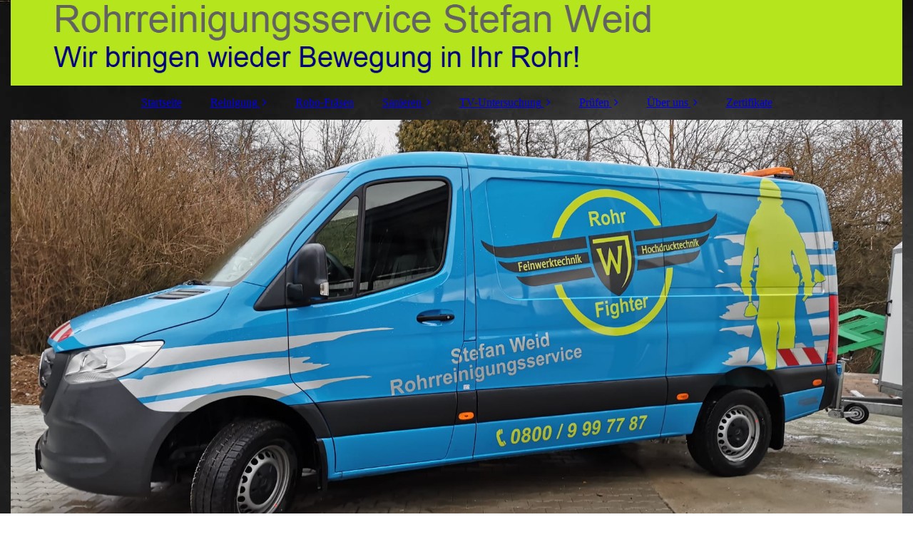

--- FILE ---
content_type: text/html; charset=utf-8
request_url: https://rrsw.de/Ueber-uns/Kontakt/
body_size: 55769
content:
<!DOCTYPE html><html><head><meta http-equiv="Content-Type" content="text/html; charset=UTF-8"><title>Rohrreinigungsservice Stefan Weid - Kontakt</title><meta name="description" content="Rohrreinigung, Kanalreinigung, Dichtheitsprüfung, TV-Untersuchung, Kamerabefahrung, Hochdruck, Absaugen, Dachrinnenreinigung, Flächenreinigung, Grubenreinigung, Zisternenreinigung, Pumepntechnik, Drainagenreinigung, Roboterfräsen, Rohrsanierung, Hausanschlüsse, Flächenreinigung"><meta name="keywords" content="Rohrreinigung T"><link href="http://rrsw.de/Ueber-uns/Kontakt/" rel="canonical"><meta content="Rohrreinigungsservice Stefan Weid - Kontakt" property="og:title"><meta content="website" property="og:type"><meta content="http://rrsw.de/Ueber-uns/Kontakt/" property="og:url"><meta content="http://rrsw.de/.cm4all/uproc.php/0/Logo%20fighter.jpg?_=1588239ae00" property="og:image"><script>
              window.beng = window.beng || {};
              window.beng.env = {
                language: "en",
                country: "US",
                mode: "deploy",
                context: "page",
                pageId: "000000960407",
                pageLanguage: "en",
                skeletonId: "",
                scope: "1715129",
                isProtected: false,
                navigationText: "Kontakt",
                instance: "1",
                common_prefix: "https://strato-editor.com",
                design_common: "https://strato-editor.com/beng/designs/",
                design_template: "sys/cm_dux_083_2",
                path_design: "https://strato-editor.com/beng/designs/data/sys/cm_dux_083_2/",
                path_res: "https://strato-editor.com/res/",
                path_bengres: "https://strato-editor.com/beng/res/",
                masterDomain: "",
                preferredDomain: "",
                preprocessHostingUri: function(uri) {
                  
                    return uri || "";
                  
                },
                hideEmptyAreas: true
              };
            </script><script xmlns="http://www.w3.org/1999/xhtml" src="https://strato-editor.com/cm4all-beng-proxy/beng-proxy.js"></script><link xmlns="http://www.w3.org/1999/xhtml" rel="stylesheet" href="https://strato-editor.com/.cm4all/e/static/3rdparty/font-awesome/css/font-awesome.min.css"></link><link rel="stylesheet" type="text/css" href="https://strato-editor.com/.cm4all/res/static/libcm4all-js-widget/3.89.7/css/widget-runtime.css" />
<link rel="stylesheet" type="text/css" href="https://strato-editor.com/.cm4all/res/static/beng-editor/5.3.138/css/deploy.css" />
<link rel="stylesheet" type="text/css" href="https://strato-editor.com/.cm4all/res/static/libcm4all-js-widget/3.89.7/css/slideshow-common.css" />
<script src="https://strato-editor.com/.cm4all/res/static/jquery-1.7/jquery.js"></script><script src="https://strato-editor.com/.cm4all/res/static/prototype-1.7.3/prototype.js"></script><script src="https://strato-editor.com/.cm4all/res/static/jslib/1.4.1/js/legacy.js"></script><script src="https://strato-editor.com/.cm4all/res/static/libcm4all-js-widget/3.89.7/js/widget-runtime.js"></script>
<script src="https://strato-editor.com/.cm4all/res/static/libcm4all-js-widget/3.89.7/js/slideshow-common.js"></script>
<script src="https://strato-editor.com/.cm4all/res/static/beng-editor/5.3.138/js/deploy.js"></script>
<script type="text/javascript" src="https://strato-editor.com/.cm4all/uro/assets/js/uro-min.js"></script><link href="https://strato-editor.com/.cm4all/designs/static/sys/cm_dux_083_2/1767916896.8771594/css/main.css" rel="stylesheet" type="text/css"><meta name="viewport" content="width=device-width, initial-scale=1"><link href="https://strato-editor.com/.cm4all/designs/static/sys/cm_dux_083_2/1767916896.8771594/css/responsive.css" rel="stylesheet" type="text/css"><link href="https://strato-editor.com/.cm4all/designs/static/sys/cm_dux_083_2/1767916896.8771594/css/cm-templates-global-style.css" rel="stylesheet" type="text/css"><script type="text/javascript" src="https://strato-editor.com/.cm4all/designs/static/sys/cm_dux_083_2/1767916896.8771594/js/effects.js"></script><script type="text/javascript" src="https://strato-editor.com/.cm4all/designs/static/sys/cm_dux_083_2/1767916896.8771594/js/cm_template-focus-point.js"></script><link href="/.cm4all/handler.php/vars.css?v=20231221090840" type="text/css" rel="stylesheet"><style type="text/css">.cm-logo {background-image: url("/.cm4all/uproc.php/0/.Homepage.png/picture-1200?_=17f643535fa");
        background-position: 50% 50%;
background-size: 100% auto;
background-repeat: no-repeat;
      }</style><script type="text/javascript">window.cmLogoWidgetId = "STRATP_cm4all_com_widgets_Logo_5493339";
            window.cmLogoGetCommonWidget = function (){
                return new cm4all.Common.Widget({
            base    : "/Ueber-uns/Kontakt/index.php/",
            session : "",
            frame   : "",
            path    : "STRATP_cm4all_com_widgets_Logo_5493339"
        })
            };
            window.logoConfiguration = {
                "cm-logo-x" : "50%",
        "cm-logo-y" : "50%",
        "cm-logo-v" : "2.0",
        "cm-logo-w" : "100%",
        "cm-logo-h" : "auto",
        "cm-logo-di" : "sys/cm_dux_083_2",
        "cm-logo-u" : "uro-service://",
        "cm-logo-k" : "%7B%22serviceId%22%3A%220%22%2C%22path%22%3A%22%2F%22%2C%22name%22%3A%22Homepage.png%22%2C%22type%22%3A%22image%2Fpng%22%2C%22size%22%3A14521%2C%22start%22%3A%2217f643535fa%22%2C%22width%22%3A1507%2C%22height%22%3A248%7D",
        "cm-logo-bc" : "",
        "cm-logo-ln" : "",
        "cm-logo-ln$" : "",
        "cm-logo-hi" : false
        ,
        _logoBaseUrl : "uro-service:\/\/",
        _logoPath : "%7B%22serviceId%22%3A%220%22%2C%22path%22%3A%22%2F%22%2C%22name%22%3A%22Homepage.png%22%2C%22type%22%3A%22image%2Fpng%22%2C%22size%22%3A14521%2C%22start%22%3A%2217f643535fa%22%2C%22width%22%3A1507%2C%22height%22%3A248%7D"
        };
          jQuery(document).ready(function() {
            var logoElement = jQuery(".cm-logo");
            logoElement.attr("role", "img");
            logoElement.attr("tabindex", "0");
            logoElement.attr("aria-label", "logo");
          });
        </script><link rel="shortcut icon" type="image/png" href="/.cm4all/sysdb/favicon/icon-32x32_a777111.png"/><link rel="shortcut icon" sizes="196x196" href="/.cm4all/sysdb/favicon/icon-196x196_a777111.png"/><link rel="apple-touch-icon" sizes="180x180" href="/.cm4all/sysdb/favicon/icon-180x180_a777111.png"/><link rel="apple-touch-icon" sizes="120x120" href="/.cm4all/sysdb/favicon/icon-120x120_a777111.png"/><link rel="apple-touch-icon" sizes="152x152" href="/.cm4all/sysdb/favicon/icon-152x152_a777111.png"/><link rel="apple-touch-icon" sizes="76x76" href="/.cm4all/sysdb/favicon/icon-76x76_a777111.png"/><meta name="msapplication-square70x70logo" content="/.cm4all/sysdb/favicon/icon-70x70_a777111.png"/><meta name="msapplication-square150x150logo" content="/.cm4all/sysdb/favicon/icon-150x150_a777111.png"/><meta name="msapplication-square310x310logo" content="/.cm4all/sysdb/favicon/icon-310x310_a777111.png"/><link rel="shortcut icon" type="image/png" href="/.cm4all/sysdb/favicon/icon-48x48_a777111.png"/><link rel="shortcut icon" type="image/png" href="/.cm4all/sysdb/favicon/icon-96x96_a777111.png"/><style id="cm_table_styles"></style><style id="cm_background_queries">            @media(min-width: 100px), (min-resolution: 72dpi), (-webkit-min-device-pixel-ratio: 1) {.cm-background{background-image:url("/.cm4all/uproc.php/1500/backgrounds/.bif_42109714_cm-a.jpg/picture-200?_=19bd923fdcb");}}@media(min-width: 100px), (min-resolution: 144dpi), (-webkit-min-device-pixel-ratio: 2) {.cm-background{background-image:url("/.cm4all/uproc.php/1500/backgrounds/.bif_42109714_cm-a.jpg/picture-400?_=19bd923fdcb");}}@media(min-width: 200px), (min-resolution: 72dpi), (-webkit-min-device-pixel-ratio: 1) {.cm-background{background-image:url("/.cm4all/uproc.php/1500/backgrounds/.bif_42109714_cm-a.jpg/picture-400?_=19bd923fdcb");}}@media(min-width: 200px), (min-resolution: 144dpi), (-webkit-min-device-pixel-ratio: 2) {.cm-background{background-image:url("/.cm4all/uproc.php/1500/backgrounds/.bif_42109714_cm-a.jpg/picture-800?_=19bd923fdcb");}}@media(min-width: 400px), (min-resolution: 72dpi), (-webkit-min-device-pixel-ratio: 1) {.cm-background{background-image:url("/.cm4all/uproc.php/1500/backgrounds/.bif_42109714_cm-a.jpg/picture-800?_=19bd923fdcb");}}@media(min-width: 400px), (min-resolution: 144dpi), (-webkit-min-device-pixel-ratio: 2) {.cm-background{background-image:url("/.cm4all/uproc.php/1500/backgrounds/.bif_42109714_cm-a.jpg/picture-1200?_=19bd923fdcb");}}@media(min-width: 600px), (min-resolution: 72dpi), (-webkit-min-device-pixel-ratio: 1) {.cm-background{background-image:url("/.cm4all/uproc.php/1500/backgrounds/.bif_42109714_cm-a.jpg/picture-1200?_=19bd923fdcb");}}@media(min-width: 600px), (min-resolution: 144dpi), (-webkit-min-device-pixel-ratio: 2) {.cm-background{background-image:url("/.cm4all/uproc.php/1500/backgrounds/.bif_42109714_cm-a.jpg/picture-1600?_=19bd923fdcb");}}@media(min-width: 800px), (min-resolution: 72dpi), (-webkit-min-device-pixel-ratio: 1) {.cm-background{background-image:url("/.cm4all/uproc.php/1500/backgrounds/.bif_42109714_cm-a.jpg/picture-1600?_=19bd923fdcb");}}@media(min-width: 800px), (min-resolution: 144dpi), (-webkit-min-device-pixel-ratio: 2) {.cm-background{background-image:url("/.cm4all/uproc.php/1500/backgrounds/.bif_42109714_cm-a.jpg/picture-2600?_=19bd923fdcb");}}
</style><script type="application/x-cm4all-cookie-consent" data-code=""></script></head><body ondrop="return false;" class=" device-desktop cm-deploy cm-deploy-342 cm-deploy-4x"><div class="cm-background" data-cm-qa-bg="image"></div><div class="cm-background-video" data-cm-qa-bg="video"></div><div class="cm-background-effects" data-cm-qa-bg="effect"></div><div class="page_wrapper cm-templates-container"><header><div class="head_wrapper"><div class="cm_can_be_empty cm-logo" id="logo"></div></div><nav class="mobile_navigation"><a href="javascript:void(0);"></a></nav><nav class="navigation_wrapper cm_with_forcesub" id="cm_navigation"><ul id="cm_mainnavigation"><li id="cm_navigation_pid_960410"><a title="Startseite" href="/Startseite/" class="cm_anchor">Startseite</a></li><li id="cm_navigation_pid_4522108" class="cm_has_subnavigation"><a title="Reinigung" href="/Reinigung/" class="cm_anchor">Reinigung</a><ul class="cm_subnavigation" id="cm_subnavigation_pid_4522108"><li id="cm_navigation_pid_1054672"><a title="Rohrreinigung" href="/Reinigung/Rohrreinigung/" class="cm_anchor">Rohrreinigung</a></li><li id="cm_navigation_pid_1054675"><a title="Absaugarbeiten, Gruben- &amp; Zisternenreinigung" href="/Reinigung/Absaugarbeiten,-Gruben-Zisternenreinigung/" class="cm_anchor">Absaugarbeiten, Gruben- &amp; Zisternenreinigung</a></li></ul></li><li id="cm_navigation_pid_1724073"><a title="Robo-Fräsen" href="/Robo-Fraesen/" class="cm_anchor">Robo-Fräsen</a></li><li id="cm_navigation_pid_4522109" class="cm_has_subnavigation"><a title="Sanieren" href="/Sanieren/" class="cm_anchor">Sanieren</a><ul class="cm_subnavigation" id="cm_subnavigation_pid_4522109"><li id="cm_navigation_pid_2380954"><a title="Rohrsanierung mit UV-Technik" href="/Sanieren/Rohrsanierung-mit-UV-Technik/" class="cm_anchor">Rohrsanierung mit UV-Technik</a></li></ul></li><li id="cm_navigation_pid_4529577" class="cm_has_subnavigation"><a title="TV-Untersuchung" href="/TV-Untersuchung/" class="cm_anchor">TV-Untersuchung</a><ul class="cm_subnavigation" id="cm_subnavigation_pid_4529577"><li id="cm_navigation_pid_4523653"><a title="Fahrwagensystem" href="/TV-Untersuchung/Fahrwagensystem/" class="cm_anchor">Fahrwagensystem</a></li><li id="cm_navigation_pid_4528484"><a title="Einspülbare Kameras" href="/TV-Untersuchung/Einspuelbare-Kameras/" class="cm_anchor">Einspülbare Kameras</a></li></ul></li><li id="cm_navigation_pid_960408" class="cm_has_subnavigation"><a title="Prüfen" href="/Pruefen/" class="cm_anchor">Prüfen</a><ul class="cm_subnavigation" id="cm_subnavigation_pid_960408"><li id="cm_navigation_pid_4523567"><a title="Einbau &amp; Wartung von Rückstausysteme " href="/Pruefen/Einbau-Wartung-von-Rueckstausysteme/" class="cm_anchor">Einbau &amp; Wartung von Rückstausysteme </a></li><li id="cm_navigation_pid_1054674"><a title="Dichtheitsprüfung" href="/Pruefen/Dichtheitspruefung/" class="cm_anchor">Dichtheitsprüfung</a></li><li id="cm_navigation_pid_1054805"><a title="Rohrortung" href="/Pruefen/Rohrortung/" class="cm_anchor">Rohrortung</a></li></ul></li><li id="cm_navigation_pid_960409" class="cm_current cm_has_subnavigation"><a title="Über uns" href="/Ueber-uns/" class="cm_anchor">Über uns</a><ul class="cm_subnavigation" id="cm_subnavigation_pid_960409"><li id="cm_navigation_pid_4523737"><a title="Das Team" href="/Ueber-uns/Das-Team/" class="cm_anchor">Das Team</a></li><li id="cm_navigation_pid_960407" class="cm_current"><a title="Kontakt" href="/Ueber-uns/Kontakt/" class="cm_anchor">Kontakt</a></li><li id="cm_navigation_pid_960406"><a title="Impressum" href="/Ueber-uns/Impressum/" class="cm_anchor">Impressum</a></li></ul></li><li id="cm_navigation_pid_5628552"><a title="Zertifikate" href="/Zertifikate/" class="cm_anchor">Zertifikate</a></li></ul></nav><div class="cm-template-keyvisual__media cm_can_be_empty cm-kv-0" id="keyvisual"><div class="title_wrapper cm-templates-title-container cm_can_be_empty"><div class="title cm-templates-heading__title cm_can_be_empty" id="title" style=""> </div><div class="subtitle cm-templates-heading__subtitle cm_can_be_empty" id="subtitle" style=""> </div></div></div></header><div class="cm-template-content content_wrapper"><main class="cm-template-content__main design-content design_content cm-templates-text" id="content_main" data-cm-hintable="yes"><h1>Kontakt<div class="clearFloating" style="clear:both;height: 0px; width: auto;"></div><div id="widgetcontainer_STRATP_cm4all_com_widgets_Separator_5493349" class="
				    cm_widget_block
					cm_widget cm4all_com_widgets_Separator cm_widget_block_center" style="width:100%; max-width:100%; "><div class="cm_widget_anchor"><a name="STRATP_cm4all_com_widgets_Separator_5493349" id="widgetanchor_STRATP_cm4all_com_widgets_Separator_5493349"><!--cm4all.com.widgets.Separator--></a></div><div style='position: relative; width: 100%;'><div style='border-top: 1px solid; margin: 1.2em 0em 1.2em 0em;'></div></div></div></h1><h2><span style="font-size: medium;">Kontaktformular</span></h2><p><br></p><div class="clearFloating" style="clear:both;height: 0px; width: auto;"></div><div id="widgetcontainer_STRATP_cm4all_com_widgets_Formular_5493348" class="
				    cm_widget_block
					cm_widget cm4all_com_widgets_Formular cm_widget_block_center" style="width:100%; max-width:100%; "><div class="cm_widget_anchor"><a name="STRATP_cm4all_com_widgets_Formular_5493348" id="widgetanchor_STRATP_cm4all_com_widgets_Formular_5493348"><!--cm4all.com.widgets.Formular--></a></div><div style="width: 100%; max-width:100%; display: none;" class="formWidget"><div style="padding-bottom:5px;text-align:left;" id="form_1468603206752_379193_introtext">Wir freuen uns über Ihre Nachricht.</div><p> </p><div style="text-align:left;" id="form_1468603206752_379193_answertext" role="status" aria-atomic="true"></div><div style="text-align:left;" id="form_1468603206752_379193"><form id="form_1468603206752_379193_form"><ul class="w_body_table" style="list-style-type:none;"><li><div id="form_1468603206752_379193_error" style="display:none;" class="cw_error_msg">Sie haben nicht alle Pflichtfelder ausgefüllt. Bitte überprüfen Sie Ihre Eingaben.</div></li><li class="w_td_label" style="background:none;"><input type="hidden" name="label_firstname" value="Vorname" /><input type="hidden" name="type_firstname" value="text" /><div class="formWidgetLabel"><label for="form_1468603206752_379193_value_firstname" id="form_1468603206752_379193_form_textspan_firstname" style="word-wrap: break-word;">Vorname *</label></div><div class="formWidgetInput"><input id="form_1468603206752_379193_value_firstname" class="cw_input cm_box_sizing" style="width:100%" type="text" name="value_firstname" placeholder="" cm_type="text" cm_required="true" required="required" aria-required="true" /></div></li><li class="w_td_label" style="background:none;"><input type="hidden" name="label_lastname" value="Nachname" /><input type="hidden" name="type_lastname" value="text" /><div class="formWidgetLabel"><label for="form_1468603206752_379193_value_lastname" id="form_1468603206752_379193_form_textspan_lastname" style="word-wrap: break-word;">Nachname *</label></div><div class="formWidgetInput"><input id="form_1468603206752_379193_value_lastname" class="cw_input cm_box_sizing" style="width:100%" type="text" name="value_lastname" placeholder="" cm_type="text" cm_required="true" required="required" aria-required="true" /></div></li><li class="w_td_label" style="background:none;"><input type="hidden" name="label_email" value="E-Mail" /><input type="hidden" name="type_email" value="text" /><div class="formWidgetLabel"><label for="form_1468603206752_379193_value_email" id="form_1468603206752_379193_form_textspan_email" style="word-wrap: break-word;">E-Mail *</label></div><div class="formWidgetInput"><input id="form_1468603206752_379193_value_email" class="cw_input cm_box_sizing" style="width:100%" type="text" name="value_email" placeholder="" cm_type="text" cm_required="true" required="required" aria-required="true" /></div></li><li class="w_td_label" style="background:none;"><input type="hidden" name="label_telephone" value="Telefon" /><input type="hidden" name="type_telephone" value="text" /><div class="formWidgetLabel"><label for="form_1468603206752_379193_value_telephone" id="form_1468603206752_379193_form_textspan_telephone" style="word-wrap: break-word;">Telefon</label></div><div class="formWidgetInput"><input id="form_1468603206752_379193_value_telephone" class="cw_input cm_box_sizing" style="width:100%" type="text" name="value_telephone" placeholder="" cm_type="text" cm_required="false" /></div></li><li class="w_td_label" style="background:none;"><input type="hidden" name="label_message" value="Nachricht" /><input type="hidden" name="type_message" value="textarea" /><div class="formWidgetLabel"><label for="form_1468603206752_379193_value_message" id="form_1468603206752_379193_form_textspan_message" style="word-wrap: break-word;">Nachricht</label></div><div class="formWidgetInput"><div style="padding: 0 1px 2px 0;"><textarea id="form_1468603206752_379193_value_message" class="cw_input cm_box_sizing" style="height: 7em; width: 100%; max-height: 14em;" name="value_message" cm_type="textarea" cm_required="false" placeholder="Meine Nachricht"></textarea><div style="text-align: right; line-height: 1em; padding-right: 5px;"><span id="form_1468603206752_379193_charcounter_message" style="font-size: smaller; font-style: italic;"></span></div></div></div></li><li class="w_td_label"><div class="formWidgetInput" style="width: 100%; text-align: center;"><div>* Pflichtfelder</div><div><input type="submit" style="margin: 10px 0 15px;" onclick="return (function() {             var form=document              .getElementById('form_1468603206752_379193_form');             if (form.checkValidity()) {              window.formular_widget_helper.submitForm('form_1468603206752_379193');              return false;             } else {                                                     window.formular_widget_helper.submitForm('form_1468603206752_379193', false);                                                 }             form.classList.add('submitted');             return true;            })();" value="Absenden" /></div></div></li></ul></form></div></div><script type="text/javascript">/* <![CDATA[ */ 
		(new function() {

			var formular_onload_callback = function() {

			
				if (!window.formular_widget_helper) {
					window.formular_widget_helper = new FormularWidgetHelperPublic();
					window.formular_widget_helper.device = "";
					window.formular_widget_helper.textAreaMaxLength = parseInt( 2048 );
					window.formular_widget_helper.useJqueryPicker = true;
					window.formular_widget_helper.setLocale ("de_DE");
					window.formular_widget_helper.xlateString
						["Please fill out all required fields."]
							= "Sie haben nicht alle Pflichtfelder ausgefüllt. Bitte überprüfen Sie Ihre Eingaben.";
					window.formular_widget_helper.xlateString
						["Please enter a valid email address."]
							= "Bitte geben Sie eine gültige E-Mail-Adresse ein.";
					window.formular_widget_helper.xlateString
						['Enter a valid time between ${minTime%T:%H:%M} and ${maxTime%T:%H:%M}.']
							= "Geben Sie eine Zeit zwischen ${minTime%T:%H:%M} und ${maxTime%T:%H:%M} ein.";
                    window.formular_widget_helper.xlateString
                      ["Select a present or future date."]
                        = "Wählen Sie das aktuelle oder ein zukünftiges Datum.";
					window.formular_widget_helper.xlateString["Please inform me about news regarding your business."] = "Ich möchte über Neuigkeiten informiert werden. Ein Widerruf ist jederzeit über die im Impressum angegebene E-Mail-Adresse möglich.";
					window.formular_widget_helper.xlateString["Submit"] = "Absenden";
					window.formular_widget_helper.xlateString["Yes"] = "Ja";
					window.formular_widget_helper.xlateString["No"] = "Nein";
					window.formular_widget_helper.xlateString["OK"] = "OK";
					window.formular_widget_helper.xlateString["- please choose -"] = "- auswählen -";
				}

				var locale = "de_DE";

				window.formular_widget_show_form_1468603206752_379193 =
				new Common.Widget({
							path: 'STRATP_cm4all_com_widgets_Formular_5493348',
							base: '/Ueber-uns/Kontakt/index.php/',
							session: '',
							frame: ''
						});
				
				var fid = "form_1468603206752_379193";
                jQuery('#' + fid+ '_form').on('submit', function (ev) {
                  ev.preventDefault();
                });
				window.formular_widget_helper.initValidators(fid);
				window.formular_widget_helper.initDatepickers(fid);
				
		Common.loadCss(Common.Css.jquery.ui_theme, "top");
	

	Common.loadCss(Common.Css.jquery.ui_datepicker, "top");
	Common.loadCss("/.cm4all/widgetres.php/cm4all.com.widgets.Formular//css/commonwidgets.css");

	
	$( "form_1468603206752_379193").newsletter = "f";

	

	(function() {
		var ref="message";
		var textarea = jQuery("#" + fid + "_value_" + ref);
		var func = function(event) {
			window.formular_widget_helper.updateCharCounter(fid, ref, event.type != "keyup");
		}
		textarea.bind({
			keyup: func,
			paste: func,
			cut: func,
			drop: func
		});
	})();


			};

			Common.requireLibrary(
				[
				
					"/.cm4all/widgetres.php/cm4all.com.widgets.Formular//js/input_helper.js",
					"/.cm4all/widgetres.php/cm4all.com.widgets.Formular//js/formular_public.js",
					"/.cm4all/widgetres.php/cm4all.com.widgets.Formular//js/widgets_utils.js"
				
				].concat (Common.Lib.jquery.ui_datepicker),
				jQuery.curry(formular_onload_callback)
			);

		}());

	/* ]]> */</script></div><div id="cm_bottom_clearer" style="clear: both;" contenteditable="false"></div></main><div class="sidebar_wrapper cm-templates-sidebar-one cm_can_be_empty"><aside class="sidebar cm_can_be_empty" id="widgetbar_page_1" data-cm-hintable="yes"><p> </p></aside><aside class="sidebar cm_can_be_empty" id="widgetbar_site_1" data-cm-hintable="yes"><p style="text-align: center;"><span style="font-family: Lato, sans-serif;"><span style="font-size: 28px;"><strong><span style="background-color: transparent; font-size: 20px;"> </span></strong></span><strong style="font-size: 28px;"><span style="background-color: transparent; font-size: 20px;">Etzelstraße 8, </span></strong><strong style="font-size: 28px;"><span style="background-color: transparent; font-size: 20px;">97239 Aub</span></strong><br></span></p><p style="text-align: center;"><span style="font-size: 28px;"><strong><span style="background-color: transparent; font-size: 20px; font-family: Lato, sans-serif;">Tel.: 0800/9997787, </span></strong></span></p><p style="text-align: center;"><strong style="font-size: 28px;"><span style="font-size: 20px; font-family: Lato, sans-serif;">Mail: info@rrsw.de,</span></strong></p><p style="text-align: center;"><strong style="font-size: 28px;"><span style="font-size: 20px; background-color: transparent; font-family: Lato, sans-serif;">www.rrsw.de</span></strong></p><div id="widgetcontainer_STRATP_cm4all_com_widgets_UroPhoto_31263332" class="
				    cm_widget_block
					cm_widget cm4all_com_widgets_UroPhoto cm_widget_block_center" style="width:100%; max-width:148px; "><div class="cm_widget_anchor"><a name="STRATP_cm4all_com_widgets_UroPhoto_31263332" id="widgetanchor_STRATP_cm4all_com_widgets_UroPhoto_31263332"><!--cm4all.com.widgets.UroPhoto--></a></div><div xmlns="http://www.w3.org/1999/xhtml" data-uro-type="image" style="width:100%;height:100%;" id="uroPhotoOuterSTRATP_cm4all_com_widgets_UroPhoto_31263332">            <picture><source srcset="/.cm4all/uproc.php/0/.logo_1.png/picture-1600?_=175b6ed2bf0 1x, /.cm4all/uproc.php/0/.logo_1.png/picture-2600?_=175b6ed2bf0 2x" media="(min-width:800px)"><source srcset="/.cm4all/uproc.php/0/.logo_1.png/picture-1200?_=175b6ed2bf0 1x, /.cm4all/uproc.php/0/.logo_1.png/picture-1600?_=175b6ed2bf0 2x" media="(min-width:600px)"><source srcset="/.cm4all/uproc.php/0/.logo_1.png/picture-800?_=175b6ed2bf0 1x, /.cm4all/uproc.php/0/.logo_1.png/picture-1200?_=175b6ed2bf0 2x" media="(min-width:400px)"><source srcset="/.cm4all/uproc.php/0/.logo_1.png/picture-400?_=175b6ed2bf0 1x, /.cm4all/uproc.php/0/.logo_1.png/picture-800?_=175b6ed2bf0 2x" media="(min-width:200px)"><source srcset="/.cm4all/uproc.php/0/.logo_1.png/picture-200?_=175b6ed2bf0 1x, /.cm4all/uproc.php/0/.logo_1.png/picture-400?_=175b6ed2bf0 2x" media="(min-width:100px)"><img src="/.cm4all/uproc.php/0/.logo_1.png/picture-200?_=175b6ed2bf0" data-uro-original="/.cm4all/uproc.php/0/logo_1.png?_=175b6ed2bf0" onerror="uroGlobal().util.error(this, '', 'uro-widget')" data-uro-width="148" data-uro-height="128" alt="" style="width:100%;" title="" loading="lazy"></picture>
<span></span></div></div><p style="text-align: center;"><span style="font-size: 28px;"><strong><span style="font-size: 20px; font-family: Lato, sans-serif;">Wir sind Mitglied im VDRK!</span></strong></span><br></p><div id="widgetcontainer_STRATP_com_cm4all_wdn_social_FacebookPage_29216453" class="
				    cm_widget_block
					cm_widget com_cm4all_wdn_social_FacebookPage cm_widget_block_center" style="width:100%; max-width:100%; "><div class="cm_widget_anchor"><a name="STRATP_com_cm4all_wdn_social_FacebookPage_29216453" id="widgetanchor_STRATP_com_cm4all_wdn_social_FacebookPage_29216453"><!--com.cm4all.wdn.social.FacebookPage--></a></div><a  class="cm4all-cookie-consent"   href="/Ueber-uns/Kontakt/index.php/;focus=STRATP_com_cm4all_wdn_social_FacebookPage_29216453&amp;frame=STRATP_com_cm4all_wdn_social_FacebookPage_29216453" data-wcid="com.cm4all.wdn.social.FacebookPage" data-wiid="STRATP_com_cm4all_wdn_social_FacebookPage_29216453" data-lazy="true" data-thirdparty="true" data-statistics="false" rel="nofollow" data-blocked="true"><!--STRATP_com_cm4all_wdn_social_FacebookPage_29216453--></a></div><p> </p><p> </p></aside></div></div><div class="footer_wrapper cm-templates-footer cm_can_be_empty"><footer class="cm_can_be_empty" id="footer" data-cm-hintable="yes"> </footer></div></div><script type="text/javascript" src="https://strato-editor.com/.cm4all/designs/static/sys/cm_dux_083_2/1767916896.8771594/js/cm-templates-global-script.js"></script><div class="cm_widget_anchor"><a name="STRATP_cm4all_com_widgets_CookiePolicy_5493341" id="widgetanchor_STRATP_cm4all_com_widgets_CookiePolicy_5493341"><!--cm4all.com.widgets.CookiePolicy--></a></div><div style="display:none" class="cm-wp-container cm4all-cookie-policy-placeholder-template"><div class="cm-wp-header"><h4 class="cm-wp-header__headline">Externe Inhalte</h4><p class="cm-wp-header__text">Die an dieser Stelle vorgesehenen Inhalte können aufgrund Ihrer aktuellen <a class="cm-wp-header__link" href="#" onclick="openCookieSettings();return false;">Cookie-Einstellungen</a> nicht angezeigt werden.</p></div><div class="cm-wp-content"><div class="cm-wp-content__control"><label aria-checked="false" role="switch" tabindex="0" class="cm-wp-content-switcher"><input tabindex="-1" type="checkbox" class="cm-wp-content-switcher__checkbox" /><span class="cm-wp-content-switcher__label">Drittanbieter-Inhalte</span></label></div><p class="cm-wp-content__text">Diese Webseite bietet möglicherweise Inhalte oder Funktionalitäten an, die von Drittanbietern eigenverantwortlich zur Verfügung gestellt werden. Diese Drittanbieter können eigene Cookies setzen, z.B. um die Nutzeraktivität zu verfolgen oder ihre Angebote zu personalisieren und zu optimieren.</p></div></div><div aria-labelledby="cookieSettingsDialogTitle" role="dialog" style="position: fixed;" class="cm-cookie-container cm-hidden" id="cookieSettingsDialog"><div class="cm-cookie-header"><h4 id="cookieSettingsDialogTitle" class="cm-cookie-header__headline">Cookie-Einstellungen</h4><div autofocus="autofocus" tabindex="0" role="button" class="cm-cookie-header__close-button" title="Schließen"></div></div><div aria-describedby="cookieSettingsDialogContent" class="cm-cookie-content"><p id="cookieSettingsDialogContent" class="cm-cookie-content__text">Diese Webseite verwendet Cookies, um Besuchern ein optimales Nutzererlebnis zu bieten. Bestimmte Inhalte von Drittanbietern werden nur angezeigt, wenn die entsprechende Option aktiviert ist. Die Datenverarbeitung kann dann auch in einem Drittland erfolgen. Weitere Informationen hierzu in der Datenschutzerklärung.</p><div class="cm-cookie-content__controls"><div class="cm-cookie-controls-container"><div class="cm-cookie-controls cm-cookie-controls--essential"><div class="cm-cookie-flex-wrapper"><label aria-details="cookieSettingsEssentialDetails" aria-labelledby="cookieSettingsEssentialLabel" aria-checked="true" role="switch" tabindex="0" class="cm-cookie-switch-wrapper"><input tabindex="-1" id="cookieSettingsEssential" type="checkbox" disabled="disabled" checked="checked" /><span></span></label><div class="cm-cookie-expand-wrapper"><span id="cookieSettingsEssentialLabel">Technisch notwendige</span><div tabindex="0" aria-controls="cookieSettingsEssentialDetails" aria-expanded="false" role="button" class="cm-cookie-content-expansion-button" title="Erweitern / Zuklappen"></div></div></div><div class="cm-cookie-content-expansion-text" id="cookieSettingsEssentialDetails">Diese Cookies sind zum Betrieb der Webseite notwendig, z.B. zum Schutz vor Hackerangriffen und zur Gewährleistung eines konsistenten und der Nachfrage angepassten Erscheinungsbilds der Seite.</div></div><div class="cm-cookie-controls cm-cookie-controls--statistic"><div class="cm-cookie-flex-wrapper"><label aria-details="cookieSettingsStatisticsDetails" aria-labelledby="cookieSettingsStatisticsLabel" aria-checked="false" role="switch" tabindex="0" class="cm-cookie-switch-wrapper"><input tabindex="-1" id="cookieSettingsStatistics" type="checkbox" /><span></span></label><div class="cm-cookie-expand-wrapper"><span id="cookieSettingsStatisticsLabel">Analytische</span><div tabindex="0" aria-controls="cookieSettingsStatisticsDetails" aria-expanded="false" role="button" class="cm-cookie-content-expansion-button" title="Erweitern / Zuklappen"></div></div></div><div class="cm-cookie-content-expansion-text" id="cookieSettingsStatisticsDetails">Diese Cookies werden verwendet, um das Nutzererlebnis weiter zu optimieren. Hierunter fallen auch Statistiken, die dem Webseitenbetreiber von Drittanbietern zur Verfügung gestellt werden, sowie die Ausspielung von personalisierter Werbung durch die Nachverfolgung der Nutzeraktivität über verschiedene Webseiten.</div></div><div class="cm-cookie-controls cm-cookie-controls--third-party"><div class="cm-cookie-flex-wrapper"><label aria-details="cookieSettingsThirdpartyDetails" aria-labelledby="cookieSettingsThirdpartyLabel" aria-checked="false" role="switch" tabindex="0" class="cm-cookie-switch-wrapper"><input tabindex="-1" id="cookieSettingsThirdparty" type="checkbox" /><span></span></label><div class="cm-cookie-expand-wrapper"><span id="cookieSettingsThirdpartyLabel">Drittanbieter-Inhalte</span><div tabindex="0" aria-controls="cookieSettingsThirdpartyDetails" aria-expanded="false" role="button" class="cm-cookie-content-expansion-button" title="Erweitern / Zuklappen"></div></div></div><div class="cm-cookie-content-expansion-text" id="cookieSettingsThirdpartyDetails">Diese Webseite bietet möglicherweise Inhalte oder Funktionalitäten an, die von Drittanbietern eigenverantwortlich zur Verfügung gestellt werden. Diese Drittanbieter können eigene Cookies setzen, z.B. um die Nutzeraktivität zu verfolgen oder ihre Angebote zu personalisieren und zu optimieren.</div></div></div><div class="cm-cookie-content-button"><div tabindex="0" role="button" onclick="rejectAllCookieTypes(); setTimeout(saveCookieSettings, 400);" class="cm-cookie-button cm-cookie-content-button--reject-all"><span>Ablehnen</span></div><div tabindex="0" role="button" onclick="selectAllCookieTypes(); setTimeout(saveCookieSettings, 400);" class="cm-cookie-button cm-cookie-content-button--accept-all"><span>Alle akzeptieren</span></div><div tabindex="0" role="button" onclick="saveCookieSettings();" class="cm-cookie-button cm-cookie-content-button--save"><span>Speichern</span></div></div></div></div></div><script type="text/javascript">
      Common.loadCss("/.cm4all/widgetres.php/cm4all.com.widgets.CookiePolicy/show.css?v=3.3.38");
    </script><script data-tracking="true" data-cookie-settings-enabled="true" src="/.cm4all/widgetres.php/cm4all.com.widgets.CookiePolicy/show.js?v=3.3.38" defer="defer" id="cookieSettingsScript"></script><noscript ><div style="position:absolute;bottom:0;" id="statdiv"><img alt="" height="1" width="1" src="https://strato-editor.com/.cm4all/_pixel.img?site=1780356-wvaSAceU&amp;page=pid_960407&amp;path=%2FUeber-uns%2FKontakt%2Findex.php%2F&amp;nt=Kontakt"/></div></noscript><script  type="text/javascript">//<![CDATA[
            document.body.insertAdjacentHTML('beforeend', '<div style="position:absolute;bottom:0;" id="statdiv"><img alt="" height="1" width="1" src="https://strato-editor.com/.cm4all/_pixel.img?site=1780356-wvaSAceU&amp;page=pid_960407&amp;path=%2FUeber-uns%2FKontakt%2Findex.php%2F&amp;nt=Kontakt&amp;domain='+escape(document.location.hostname)+'&amp;ref='+escape(document.referrer)+'"/></div>');
        //]]></script><div xmlns="http://www.w3.org/1999/xhtml" class="cm-smart-access-button"><div class="scaler"><i class="fa fa-th" aria-hidden="true"></i></div></div><div xmlns="http://www.w3.org/1999/xhtml" class="cm-smart-access-menu num-buttons-6"><div class="protector"></div><div class="tiles"><a href="mailto:info@rrsw.de" target=""><div class="tile mail"><div class="icon"><i class="fa fa-mail" aria-hidden="true"></i></div><div class="title">E-Mail</div></div></a><a href="tel:08009997787" target=""><div class="tile call"><div class="icon"><i class="fa fa-call" aria-hidden="true"></i></div><div class="title">Anruf</div></div></a><a href="/Ueber-uns/Kontakt/" target=""><div class="tile map"><div class="icon"><i class="fa fa-map" aria-hidden="true"></i></div><div class="title">Karte</div></div></a><a href="/Startseite/" target=""><div class="tile about"><div class="icon"><i class="fa fa-about" aria-hidden="true"></i></div><div class="title">Infos</div></div></a><a href="https://www.facebook.com/rohrreinigungweid/" target="_blank"><div class="tile facebook"><div class="icon"><i class="fa fa-facebook" aria-hidden="true"></i></div><div class="title">Facebook</div></div></a><a href="https://www.instagram.com/inforrsw.de" target="_blank"><div class="tile instagram"><div class="icon"><i class="fa fa-instagram" aria-hidden="true"></i></div><div class="title">Instagram</div></div></a></div></div><div style="display: none;" id="keyvisualWidgetVideosContainer"></div><style type="text/css">.cm-kv-0-1 {
background-color: ;
background-position: 50% 50%;
background-size: 100% auto;
background-repeat: no-repeat;
}
.cm-kv-0-2 {
background-color: ;
background-position: 50% 50%;
background-size: 100% auto;
background-repeat: no-repeat;
}
.cm-kv-0-3 {
background-color: ;
background-position: 53.03249261318109% 49.78490556989397%;
background-size: auto 100%;
background-repeat: no-repeat;
}
.cm-kv-0-4 {
background-color: ;
background-position: 50% 50%;
background-size: 100% auto;
background-repeat: no-repeat;
}
.cm-kv-0-5 {
background-color: ;
background-position: 50% 50%;
background-size: auto 100%;
background-repeat: no-repeat;
}
.cm-kv-0-6 {
background-color: ;
background-position: 50% 50%;
background-size: 100% auto;
background-repeat: no-repeat;
}
.cm-kv-0-7 {
background-color: ;
background-position: 50% 50%;
background-size: auto 100%;
background-repeat: no-repeat;
}
            @media(min-width: 100px), (min-resolution: 72dpi), (-webkit-min-device-pixel-ratio: 1) {.cm-kv-0-1{background-image:url("/.cm4all/uproc.php/0/.WhatsApp%20Image%202022-02-18%20at%2012.09.31.jpeg/picture-200?_=17f644d3484");}}@media(min-width: 100px), (min-resolution: 144dpi), (-webkit-min-device-pixel-ratio: 2) {.cm-kv-0-1{background-image:url("/.cm4all/uproc.php/0/.WhatsApp%20Image%202022-02-18%20at%2012.09.31.jpeg/picture-400?_=17f644d3484");}}@media(min-width: 200px), (min-resolution: 72dpi), (-webkit-min-device-pixel-ratio: 1) {.cm-kv-0-1{background-image:url("/.cm4all/uproc.php/0/.WhatsApp%20Image%202022-02-18%20at%2012.09.31.jpeg/picture-400?_=17f644d3484");}}@media(min-width: 200px), (min-resolution: 144dpi), (-webkit-min-device-pixel-ratio: 2) {.cm-kv-0-1{background-image:url("/.cm4all/uproc.php/0/.WhatsApp%20Image%202022-02-18%20at%2012.09.31.jpeg/picture-800?_=17f644d3484");}}@media(min-width: 400px), (min-resolution: 72dpi), (-webkit-min-device-pixel-ratio: 1) {.cm-kv-0-1{background-image:url("/.cm4all/uproc.php/0/.WhatsApp%20Image%202022-02-18%20at%2012.09.31.jpeg/picture-800?_=17f644d3484");}}@media(min-width: 400px), (min-resolution: 144dpi), (-webkit-min-device-pixel-ratio: 2) {.cm-kv-0-1{background-image:url("/.cm4all/uproc.php/0/.WhatsApp%20Image%202022-02-18%20at%2012.09.31.jpeg/picture-1200?_=17f644d3484");}}@media(min-width: 600px), (min-resolution: 72dpi), (-webkit-min-device-pixel-ratio: 1) {.cm-kv-0-1{background-image:url("/.cm4all/uproc.php/0/.WhatsApp%20Image%202022-02-18%20at%2012.09.31.jpeg/picture-1200?_=17f644d3484");}}@media(min-width: 600px), (min-resolution: 144dpi), (-webkit-min-device-pixel-ratio: 2) {.cm-kv-0-1{background-image:url("/.cm4all/uproc.php/0/.WhatsApp%20Image%202022-02-18%20at%2012.09.31.jpeg/picture-1600?_=17f644d3484");}}@media(min-width: 800px), (min-resolution: 72dpi), (-webkit-min-device-pixel-ratio: 1) {.cm-kv-0-1{background-image:url("/.cm4all/uproc.php/0/.WhatsApp%20Image%202022-02-18%20at%2012.09.31.jpeg/picture-1600?_=17f644d3484");}}@media(min-width: 800px), (min-resolution: 144dpi), (-webkit-min-device-pixel-ratio: 2) {.cm-kv-0-1{background-image:url("/.cm4all/uproc.php/0/.WhatsApp%20Image%202022-02-18%20at%2012.09.31.jpeg/picture-2600?_=17f644d3484");}}
            @media(min-width: 100px), (min-resolution: 72dpi), (-webkit-min-device-pixel-ratio: 1) {.cm-kv-0-2{background-image:url("/.cm4all/uproc.php/0/Bilder%20Franzi/.IMG_20210415_122436.jpg/picture-200?_=17f6468dbe0");}}@media(min-width: 100px), (min-resolution: 144dpi), (-webkit-min-device-pixel-ratio: 2) {.cm-kv-0-2{background-image:url("/.cm4all/uproc.php/0/Bilder%20Franzi/.IMG_20210415_122436.jpg/picture-400?_=17f6468dbe0");}}@media(min-width: 200px), (min-resolution: 72dpi), (-webkit-min-device-pixel-ratio: 1) {.cm-kv-0-2{background-image:url("/.cm4all/uproc.php/0/Bilder%20Franzi/.IMG_20210415_122436.jpg/picture-400?_=17f6468dbe0");}}@media(min-width: 200px), (min-resolution: 144dpi), (-webkit-min-device-pixel-ratio: 2) {.cm-kv-0-2{background-image:url("/.cm4all/uproc.php/0/Bilder%20Franzi/.IMG_20210415_122436.jpg/picture-800?_=17f6468dbe0");}}@media(min-width: 400px), (min-resolution: 72dpi), (-webkit-min-device-pixel-ratio: 1) {.cm-kv-0-2{background-image:url("/.cm4all/uproc.php/0/Bilder%20Franzi/.IMG_20210415_122436.jpg/picture-800?_=17f6468dbe0");}}@media(min-width: 400px), (min-resolution: 144dpi), (-webkit-min-device-pixel-ratio: 2) {.cm-kv-0-2{background-image:url("/.cm4all/uproc.php/0/Bilder%20Franzi/.IMG_20210415_122436.jpg/picture-1200?_=17f6468dbe0");}}@media(min-width: 600px), (min-resolution: 72dpi), (-webkit-min-device-pixel-ratio: 1) {.cm-kv-0-2{background-image:url("/.cm4all/uproc.php/0/Bilder%20Franzi/.IMG_20210415_122436.jpg/picture-1200?_=17f6468dbe0");}}@media(min-width: 600px), (min-resolution: 144dpi), (-webkit-min-device-pixel-ratio: 2) {.cm-kv-0-2{background-image:url("/.cm4all/uproc.php/0/Bilder%20Franzi/.IMG_20210415_122436.jpg/picture-1600?_=17f6468dbe0");}}@media(min-width: 800px), (min-resolution: 72dpi), (-webkit-min-device-pixel-ratio: 1) {.cm-kv-0-2{background-image:url("/.cm4all/uproc.php/0/Bilder%20Franzi/.IMG_20210415_122436.jpg/picture-1600?_=17f6468dbe0");}}@media(min-width: 800px), (min-resolution: 144dpi), (-webkit-min-device-pixel-ratio: 2) {.cm-kv-0-2{background-image:url("/.cm4all/uproc.php/0/Bilder%20Franzi/.IMG_20210415_122436.jpg/picture-2600?_=17f6468dbe0");}}
            @media(min-width: 100px), (min-resolution: 72dpi), (-webkit-min-device-pixel-ratio: 1) {.cm-kv-0-3{background-image:url("/.cm4all/uproc.php/0/.Sp%C3%BClkamera.jpg/picture-200?_=17e578620fc");}}@media(min-width: 100px), (min-resolution: 144dpi), (-webkit-min-device-pixel-ratio: 2) {.cm-kv-0-3{background-image:url("/.cm4all/uproc.php/0/.Sp%C3%BClkamera.jpg/picture-400?_=17e578620fc");}}@media(min-width: 200px), (min-resolution: 72dpi), (-webkit-min-device-pixel-ratio: 1) {.cm-kv-0-3{background-image:url("/.cm4all/uproc.php/0/.Sp%C3%BClkamera.jpg/picture-400?_=17e578620fc");}}@media(min-width: 200px), (min-resolution: 144dpi), (-webkit-min-device-pixel-ratio: 2) {.cm-kv-0-3{background-image:url("/.cm4all/uproc.php/0/.Sp%C3%BClkamera.jpg/picture-800?_=17e578620fc");}}@media(min-width: 400px), (min-resolution: 72dpi), (-webkit-min-device-pixel-ratio: 1) {.cm-kv-0-3{background-image:url("/.cm4all/uproc.php/0/.Sp%C3%BClkamera.jpg/picture-800?_=17e578620fc");}}@media(min-width: 400px), (min-resolution: 144dpi), (-webkit-min-device-pixel-ratio: 2) {.cm-kv-0-3{background-image:url("/.cm4all/uproc.php/0/.Sp%C3%BClkamera.jpg/picture-1200?_=17e578620fc");}}@media(min-width: 600px), (min-resolution: 72dpi), (-webkit-min-device-pixel-ratio: 1) {.cm-kv-0-3{background-image:url("/.cm4all/uproc.php/0/.Sp%C3%BClkamera.jpg/picture-1200?_=17e578620fc");}}@media(min-width: 600px), (min-resolution: 144dpi), (-webkit-min-device-pixel-ratio: 2) {.cm-kv-0-3{background-image:url("/.cm4all/uproc.php/0/.Sp%C3%BClkamera.jpg/picture-1600?_=17e578620fc");}}@media(min-width: 800px), (min-resolution: 72dpi), (-webkit-min-device-pixel-ratio: 1) {.cm-kv-0-3{background-image:url("/.cm4all/uproc.php/0/.Sp%C3%BClkamera.jpg/picture-1600?_=17e578620fc");}}@media(min-width: 800px), (min-resolution: 144dpi), (-webkit-min-device-pixel-ratio: 2) {.cm-kv-0-3{background-image:url("/.cm4all/uproc.php/0/.Sp%C3%BClkamera.jpg/picture-2600?_=17e578620fc");}}
            @media(min-width: 100px), (min-resolution: 72dpi), (-webkit-min-device-pixel-ratio: 1) {.cm-kv-0-4{background-image:url("/.cm4all/uproc.php/0/Bilder%20Franzi/.IMG_20211123_103453.jpg/picture-200?_=17f64675d10");}}@media(min-width: 100px), (min-resolution: 144dpi), (-webkit-min-device-pixel-ratio: 2) {.cm-kv-0-4{background-image:url("/.cm4all/uproc.php/0/Bilder%20Franzi/.IMG_20211123_103453.jpg/picture-400?_=17f64675d10");}}@media(min-width: 200px), (min-resolution: 72dpi), (-webkit-min-device-pixel-ratio: 1) {.cm-kv-0-4{background-image:url("/.cm4all/uproc.php/0/Bilder%20Franzi/.IMG_20211123_103453.jpg/picture-400?_=17f64675d10");}}@media(min-width: 200px), (min-resolution: 144dpi), (-webkit-min-device-pixel-ratio: 2) {.cm-kv-0-4{background-image:url("/.cm4all/uproc.php/0/Bilder%20Franzi/.IMG_20211123_103453.jpg/picture-800?_=17f64675d10");}}@media(min-width: 400px), (min-resolution: 72dpi), (-webkit-min-device-pixel-ratio: 1) {.cm-kv-0-4{background-image:url("/.cm4all/uproc.php/0/Bilder%20Franzi/.IMG_20211123_103453.jpg/picture-800?_=17f64675d10");}}@media(min-width: 400px), (min-resolution: 144dpi), (-webkit-min-device-pixel-ratio: 2) {.cm-kv-0-4{background-image:url("/.cm4all/uproc.php/0/Bilder%20Franzi/.IMG_20211123_103453.jpg/picture-1200?_=17f64675d10");}}@media(min-width: 600px), (min-resolution: 72dpi), (-webkit-min-device-pixel-ratio: 1) {.cm-kv-0-4{background-image:url("/.cm4all/uproc.php/0/Bilder%20Franzi/.IMG_20211123_103453.jpg/picture-1200?_=17f64675d10");}}@media(min-width: 600px), (min-resolution: 144dpi), (-webkit-min-device-pixel-ratio: 2) {.cm-kv-0-4{background-image:url("/.cm4all/uproc.php/0/Bilder%20Franzi/.IMG_20211123_103453.jpg/picture-1600?_=17f64675d10");}}@media(min-width: 800px), (min-resolution: 72dpi), (-webkit-min-device-pixel-ratio: 1) {.cm-kv-0-4{background-image:url("/.cm4all/uproc.php/0/Bilder%20Franzi/.IMG_20211123_103453.jpg/picture-1600?_=17f64675d10");}}@media(min-width: 800px), (min-resolution: 144dpi), (-webkit-min-device-pixel-ratio: 2) {.cm-kv-0-4{background-image:url("/.cm4all/uproc.php/0/Bilder%20Franzi/.IMG_20211123_103453.jpg/picture-2600?_=17f64675d10");}}
            @media(min-width: 100px), (min-resolution: 72dpi), (-webkit-min-device-pixel-ratio: 1) {.cm-kv-0-5{background-image:url("/.cm4all/uproc.php/0/.T20211124145813.jpg/picture-200?_=17f647dd11a");}}@media(min-width: 100px), (min-resolution: 144dpi), (-webkit-min-device-pixel-ratio: 2) {.cm-kv-0-5{background-image:url("/.cm4all/uproc.php/0/.T20211124145813.jpg/picture-400?_=17f647dd11a");}}@media(min-width: 200px), (min-resolution: 72dpi), (-webkit-min-device-pixel-ratio: 1) {.cm-kv-0-5{background-image:url("/.cm4all/uproc.php/0/.T20211124145813.jpg/picture-400?_=17f647dd11a");}}@media(min-width: 200px), (min-resolution: 144dpi), (-webkit-min-device-pixel-ratio: 2) {.cm-kv-0-5{background-image:url("/.cm4all/uproc.php/0/.T20211124145813.jpg/picture-800?_=17f647dd11a");}}@media(min-width: 400px), (min-resolution: 72dpi), (-webkit-min-device-pixel-ratio: 1) {.cm-kv-0-5{background-image:url("/.cm4all/uproc.php/0/.T20211124145813.jpg/picture-800?_=17f647dd11a");}}@media(min-width: 400px), (min-resolution: 144dpi), (-webkit-min-device-pixel-ratio: 2) {.cm-kv-0-5{background-image:url("/.cm4all/uproc.php/0/.T20211124145813.jpg/picture-1200?_=17f647dd11a");}}@media(min-width: 600px), (min-resolution: 72dpi), (-webkit-min-device-pixel-ratio: 1) {.cm-kv-0-5{background-image:url("/.cm4all/uproc.php/0/.T20211124145813.jpg/picture-1200?_=17f647dd11a");}}@media(min-width: 600px), (min-resolution: 144dpi), (-webkit-min-device-pixel-ratio: 2) {.cm-kv-0-5{background-image:url("/.cm4all/uproc.php/0/.T20211124145813.jpg/picture-1600?_=17f647dd11a");}}@media(min-width: 800px), (min-resolution: 72dpi), (-webkit-min-device-pixel-ratio: 1) {.cm-kv-0-5{background-image:url("/.cm4all/uproc.php/0/.T20211124145813.jpg/picture-1600?_=17f647dd11a");}}@media(min-width: 800px), (min-resolution: 144dpi), (-webkit-min-device-pixel-ratio: 2) {.cm-kv-0-5{background-image:url("/.cm4all/uproc.php/0/.T20211124145813.jpg/picture-2600?_=17f647dd11a");}}
            @media(min-width: 100px), (min-resolution: 72dpi), (-webkit-min-device-pixel-ratio: 1) {.cm-kv-0-6{background-image:url("/.cm4all/uproc.php/0/Bilder%20Franzi/.IMG_20210325_102555.jpg/picture-200?_=17f6468eb80");}}@media(min-width: 100px), (min-resolution: 144dpi), (-webkit-min-device-pixel-ratio: 2) {.cm-kv-0-6{background-image:url("/.cm4all/uproc.php/0/Bilder%20Franzi/.IMG_20210325_102555.jpg/picture-400?_=17f6468eb80");}}@media(min-width: 200px), (min-resolution: 72dpi), (-webkit-min-device-pixel-ratio: 1) {.cm-kv-0-6{background-image:url("/.cm4all/uproc.php/0/Bilder%20Franzi/.IMG_20210325_102555.jpg/picture-400?_=17f6468eb80");}}@media(min-width: 200px), (min-resolution: 144dpi), (-webkit-min-device-pixel-ratio: 2) {.cm-kv-0-6{background-image:url("/.cm4all/uproc.php/0/Bilder%20Franzi/.IMG_20210325_102555.jpg/picture-800?_=17f6468eb80");}}@media(min-width: 400px), (min-resolution: 72dpi), (-webkit-min-device-pixel-ratio: 1) {.cm-kv-0-6{background-image:url("/.cm4all/uproc.php/0/Bilder%20Franzi/.IMG_20210325_102555.jpg/picture-800?_=17f6468eb80");}}@media(min-width: 400px), (min-resolution: 144dpi), (-webkit-min-device-pixel-ratio: 2) {.cm-kv-0-6{background-image:url("/.cm4all/uproc.php/0/Bilder%20Franzi/.IMG_20210325_102555.jpg/picture-1200?_=17f6468eb80");}}@media(min-width: 600px), (min-resolution: 72dpi), (-webkit-min-device-pixel-ratio: 1) {.cm-kv-0-6{background-image:url("/.cm4all/uproc.php/0/Bilder%20Franzi/.IMG_20210325_102555.jpg/picture-1200?_=17f6468eb80");}}@media(min-width: 600px), (min-resolution: 144dpi), (-webkit-min-device-pixel-ratio: 2) {.cm-kv-0-6{background-image:url("/.cm4all/uproc.php/0/Bilder%20Franzi/.IMG_20210325_102555.jpg/picture-1600?_=17f6468eb80");}}@media(min-width: 800px), (min-resolution: 72dpi), (-webkit-min-device-pixel-ratio: 1) {.cm-kv-0-6{background-image:url("/.cm4all/uproc.php/0/Bilder%20Franzi/.IMG_20210325_102555.jpg/picture-1600?_=17f6468eb80");}}@media(min-width: 800px), (min-resolution: 144dpi), (-webkit-min-device-pixel-ratio: 2) {.cm-kv-0-6{background-image:url("/.cm4all/uproc.php/0/Bilder%20Franzi/.IMG_20210325_102555.jpg/picture-2600?_=17f6468eb80");}}
            @media(min-width: 100px), (min-resolution: 72dpi), (-webkit-min-device-pixel-ratio: 1) {.cm-kv-0-7{background-image:url("/.cm4all/uproc.php/0/.Einsp%C3%BClare%20Kamera%20Ritec%205.jpg/picture-200?_=17e4d7cf188");}}@media(min-width: 100px), (min-resolution: 144dpi), (-webkit-min-device-pixel-ratio: 2) {.cm-kv-0-7{background-image:url("/.cm4all/uproc.php/0/.Einsp%C3%BClare%20Kamera%20Ritec%205.jpg/picture-400?_=17e4d7cf188");}}@media(min-width: 200px), (min-resolution: 72dpi), (-webkit-min-device-pixel-ratio: 1) {.cm-kv-0-7{background-image:url("/.cm4all/uproc.php/0/.Einsp%C3%BClare%20Kamera%20Ritec%205.jpg/picture-400?_=17e4d7cf188");}}@media(min-width: 200px), (min-resolution: 144dpi), (-webkit-min-device-pixel-ratio: 2) {.cm-kv-0-7{background-image:url("/.cm4all/uproc.php/0/.Einsp%C3%BClare%20Kamera%20Ritec%205.jpg/picture-800?_=17e4d7cf188");}}@media(min-width: 400px), (min-resolution: 72dpi), (-webkit-min-device-pixel-ratio: 1) {.cm-kv-0-7{background-image:url("/.cm4all/uproc.php/0/.Einsp%C3%BClare%20Kamera%20Ritec%205.jpg/picture-800?_=17e4d7cf188");}}@media(min-width: 400px), (min-resolution: 144dpi), (-webkit-min-device-pixel-ratio: 2) {.cm-kv-0-7{background-image:url("/.cm4all/uproc.php/0/.Einsp%C3%BClare%20Kamera%20Ritec%205.jpg/picture-1200?_=17e4d7cf188");}}@media(min-width: 600px), (min-resolution: 72dpi), (-webkit-min-device-pixel-ratio: 1) {.cm-kv-0-7{background-image:url("/.cm4all/uproc.php/0/.Einsp%C3%BClare%20Kamera%20Ritec%205.jpg/picture-1200?_=17e4d7cf188");}}@media(min-width: 600px), (min-resolution: 144dpi), (-webkit-min-device-pixel-ratio: 2) {.cm-kv-0-7{background-image:url("/.cm4all/uproc.php/0/.Einsp%C3%BClare%20Kamera%20Ritec%205.jpg/picture-1600?_=17e4d7cf188");}}@media(min-width: 800px), (min-resolution: 72dpi), (-webkit-min-device-pixel-ratio: 1) {.cm-kv-0-7{background-image:url("/.cm4all/uproc.php/0/.Einsp%C3%BClare%20Kamera%20Ritec%205.jpg/picture-1600?_=17e4d7cf188");}}@media(min-width: 800px), (min-resolution: 144dpi), (-webkit-min-device-pixel-ratio: 2) {.cm-kv-0-7{background-image:url("/.cm4all/uproc.php/0/.Einsp%C3%BClare%20Kamera%20Ritec%205.jpg/picture-2600?_=17e4d7cf188");}}
</style><style type="text/css">
			#keyvisual {
				overflow: hidden;
			}
			.kv-video-wrapper {
				width: 100%;
				height: 100%;
				position: relative;
			}
			</style><script type="text/javascript">
				jQuery(document).ready(function() {
					function moveTempVideos(slideshow, isEditorMode) {
						var videosContainer = document.getElementById('keyvisualWidgetVideosContainer');
						if (videosContainer) {
							while (videosContainer.firstChild) {
								var div = videosContainer.firstChild;
								var divPosition = div.className.substring('cm-kv-0-tempvideo-'.length);
								if (isEditorMode && parseInt(divPosition) > 1) {
									break;
								}
								videosContainer.removeChild(div);
								if (div.nodeType == Node.ELEMENT_NODE) {
									var pos = '';
									if (slideshow) {
										pos = '-' + divPosition;
									}
									var kv = document.querySelector('.cm-kv-0' + pos);
									if (kv) {
										if (!slideshow) {
											var wrapperDiv = document.createElement("div"); 
											wrapperDiv.setAttribute("class", "kv-video-wrapper");
											kv.insertBefore(wrapperDiv, kv.firstChild);
											kv = wrapperDiv;
										}
										while (div.firstChild) {
											kv.appendChild(div.firstChild);
										}
										if (!slideshow) {
											break;
										}
									}
								}
							}
						}
					}

					function kvClickAction(mode, href) {
						if (mode == 'internal') {
							if (!window.top.syntony || !/_home$/.test(window.top.syntony.bifmState)) {
								window.location.href = href;
							}
						} else if (mode == 'external') {
							var a = document.createElement('a');
							a.href = href;
							a.target = '_blank';
							a.rel = 'noreferrer noopener';
							a.click();
						}
					}

					var keyvisualElement = jQuery("[cm_type=keyvisual]");
					if(keyvisualElement.length == 0){
						keyvisualElement = jQuery("#keyvisual");
					}
					if(keyvisualElement.length == 0){
						keyvisualElement = jQuery("[class~=cm-kv-0]");
					}
				
						keyvisualElement.attr("role", "img");
						keyvisualElement.attr("tabindex", "0");
						keyvisualElement.attr("aria-label", "hauptgrafik");
					
					cm4all.slides.createHTML(keyvisualElement, [
						
				'<div class="cm-kv-0-1 cm-slides-addon" style="width:100%;height:100%;"></div>'
			,
				'<div class="cm-kv-0-2 cm-slides-addon" style="width:100%;height:100%;"></div>'
			,
				'<div class="cm-kv-0-3 cm-slides-addon" style="width:100%;height:100%;"></div>'
			,
				'<div class="cm-kv-0-4 cm-slides-addon" style="width:100%;height:100%;"></div>'
			,
				'<div class="cm-kv-0-5 cm-slides-addon" style="width:100%;height:100%;"></div>'
			,
				'<div class="cm-kv-0-6 cm-slides-addon" style="width:100%;height:100%;"></div>'
			,
				'<div class="cm-kv-0-7 cm-slides-addon" style="width:100%;height:100%;"></div>'
			
					]);
					moveTempVideos(true, false);
					cm4all.slides.createInstance(keyvisualElement, {
						effect : "cycleFade",
						effectDuration : 1,
						imageDuration : 0,
						showProgress : true,
						showArrows : true,
						showDots : false
					});
					cm4all.slides.instance.onShow = function(slide) {
						var video = slide.querySelector("video");
						if (video) {
							video.play();
						}
					};
					cm4all.slides.instance.onHide = function(slide) {
						var video = slide.querySelector("video");
						if (video) {
							video.pause();
							video.currentTime = 0;
						}
					};
					var imageRing = cm4all.slides.instance.imageRing;
					
					var firstSlide = imageRing && imageRing._array[0];
					
					if (firstSlide) {
						var firstVideo = firstSlide.querySelector("video");
						if (firstVideo) {
							firstVideo.play();
						}
					}
				
			});
		</script></body></html>
